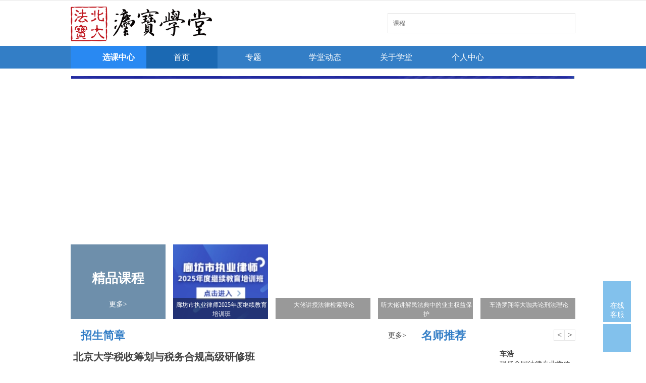

--- FILE ---
content_type: text/html; charset=utf-8
request_url: http://lawyeredu.pkulaw.cn:8091/index.php
body_size: 14131
content:
<!DOCTYPE html>
<html lang="zh-CN">
<head>
	<meta charset="UTF-8">
	<title>法宝视频-法律课程视频库-北大法宝V6官网</title>
	<meta name="keywords" content="法宝视频,法律知识课程,法律课程视频,法律法规案例视频,法律公开课,北大法宝">
<meta name="description" content="法宝视频提供多种类型的法律课程，如：民商事、刑法与犯罪、宪法与行政法、经济法与社会法、程序与诉讼法、诉讼与辩护、理论与素养等，您可通过法律课程视频来学习法律知识，并了解更多法律法规经典案例。">
	<meta http-equiv="X-UA-Compatible" content="IE=edge,chrome=1">
	<link rel="stylesheet" href="/statics/style/aclaedu/css/base.css" />
	<link rel="stylesheet" href="/statics/style/aclaedu/css/common.css?v=20160521" />
	<script>
		var _hmt = _hmt || [];
		(function() {
			var hm = document.createElement("script");
			hm.src = "https://hm.baidu.com/hm.js?d39102ebdd1a583fea5f1ff32c536d50";
			var s = document.getElementsByTagName("script")[0];
			s.parentNode.insertBefore(hm, s);
		})();
	</script>
      
<!--    <script type="text/javascript" src="/statics/style/default/js/jquery-1.11.2.min.js"></script>
<script type="text/javascript" src="/statics/style/default/js/jquery.carouFredSel-6.2.1-packed.js"></script>
<script type="text/javascript" src="/statics/style/default/js/common.js"></script>-->
    
<!--弹窗-->
<link href="/statics/style/default/css/alert.css" rel="stylesheet" type="text/css" />
<script src="/statics/style/default/js/artDialog.js" type="text/javascript"></script>
<script src="/statics/style/default/js/iframeTools.js" type="text/javascript"></script>


	<script src="/statics/style/aclaedu/js/jquery.js"></script>
	
	<script src="/statics/style/aclaedu/js/jquery.SuperSlide.js"></script>

<script src="/statics/style/aclaedu/js/common.js?v=20160527"></script>

<link rel="stylesheet" type="text/css" href="/statics/style/aclaedu/css/index.css"/>
<script type="text/javascript" src="/statics/js/cookie.js"></script>
<style>
.list-pic .bd li img{    width: 145px;    height: 220px;}
.list-pic .bd li{
    height: 230px;
    overflow: hidden;
}
.list-pic .bd li p{
    width: 150px;
    font-size: 14px;
    line-height: 20px;
}
.col-s1 .r img{
    display: block;
    width: 241px;
    height: 241px;
}
.col-s1 .l {
    width: 400px;
} 
</style>


</head>
<body>
	<!-- 顶部 -->
    	<div id="top">
		<div class="wp">
			<div class="top-r">


                          				<!--<a href="">用户登录</a> | <a href="">联系我们</a>-->

			</div>
            
                                     
			<!--<a href="javascript:void(0)" target="_blank">旧版入口</a> | <a href="javascript:void(0)" onclick="shoucang(document.title,window.location)">收藏本站</a>-->
		</div>
	</div>
	<!-- [顶部 end] -->

	<!-- 头部 -->
    
	<div id="hd">
		<div class="wp">

                <a href="http://lawyeredu.pkulaw.cn:8091/" class="logo l"><img src="/uploadfile/2022/0510/20220510102426985.png" alt=""></a>
        
			<div class="hdr r">
				<div class="soBox">

         <form action="index.php" method="get">
            <input type="hidden" name="m" value="content">
            <input type="hidden" name="c" value="aclaedu">
            <input type="hidden" name="a" value="lists">
            <input type="hidden" name="show" value="">
                      <input type="text" class="inp" placeholder="课程" name="keyword" id="keyword"  value="">
					<input type="submit" value="" class="inp-btn">
        </form>


				</div>
			</div>
		</div>
	</div>
	<!-- [头部 end] -->

	<!-- 导航 -->
	<div id="nv">
		<div class="wp">
			<div class="mainNav">
               				<a href="index.php?m=content&c=aclaedu&a=lists&catid=5&t=0" class="mainNavBtn"><span>选课中心</span></a>
				<ul class="main-nav-ul">
                					<li><a href="index.php?m=content&c=aclaedu&a=lists&gdsg=3377" class="s1">理论素养提升</a>
						<div class="sub">

                        															<dl>
								<dt><a href="index.php?m=content&c=aclaedu&a=lists&gdsg=3379">通用技能   </a></dt>
								<dd>
                                 																	</dd>
							</dl>
															<dl>
								<dt><a href="index.php?m=content&c=aclaedu&a=lists&gdsg=3384">素养提升   </a></dt>
								<dd>
                                 																	</dd>
							</dl>
															<dl>
								<dt><a href="index.php?m=content&c=aclaedu&a=lists&gdsg=3385">北大研讨   </a></dt>
								<dd>
                                 																	</dd>
							</dl>
															<dl>
								<dt><a href="index.php?m=content&c=aclaedu&a=lists&gdsg=5475">市场拓展   </a></dt>
								<dd>
                                 																	</dd>
							</dl>
															<dl>
								<dt><a href="index.php?m=content&c=aclaedu&a=lists&gdsg=5499">危机公关   </a></dt>
								<dd>
                                 																	</dd>
							</dl>
															<dl>
								<dt><a href="index.php?m=content&c=aclaedu&a=lists&gdsg=5502">法治理论   </a></dt>
								<dd>
                                 																	</dd>
							</dl>
															<dl>
								<dt><a href="index.php?m=content&c=aclaedu&a=lists&gdsg=5503">法律研习   </a></dt>
								<dd>
                                 																	</dd>
							</dl>
															<dl>
								<dt><a href="index.php?m=content&c=aclaedu&a=lists&gdsg=5527">法务进阶   </a></dt>
								<dd>
                                 																	</dd>
							</dl>
														</div>
					</li>
                    					<li><a href="index.php?m=content&c=aclaedu&a=lists&gdsg=4707" class="s1">民商事</a>
						<div class="sub">

                        															<dl>
								<dt><a href="index.php?m=content&c=aclaedu&a=lists&gdsg=4708">建筑工程   </a></dt>
								<dd>
                                 																	</dd>
							</dl>
															<dl>
								<dt><a href="index.php?m=content&c=aclaedu&a=lists&gdsg=4709">民事研究   </a></dt>
								<dd>
                                 																	</dd>
							</dl>
															<dl>
								<dt><a href="index.php?m=content&c=aclaedu&a=lists&gdsg=4711">劳动用工   </a></dt>
								<dd>
                                 																	</dd>
							</dl>
															<dl>
								<dt><a href="index.php?m=content&c=aclaedu&a=lists&gdsg=5493">国际贸易   </a></dt>
								<dd>
                                 																	</dd>
							</dl>
															<dl>
								<dt><a href="index.php?m=content&c=aclaedu&a=lists&gdsg=5494">商标专利知产   </a></dt>
								<dd>
                                 																	</dd>
							</dl>
															<dl>
								<dt><a href="index.php?m=content&c=aclaedu&a=lists&gdsg=5495">物权房产   </a></dt>
								<dd>
                                 																	</dd>
							</dl>
															<dl>
								<dt><a href="index.php?m=content&c=aclaedu&a=lists&gdsg=5504">婚姻家庭   </a></dt>
								<dd>
                                 																	</dd>
							</dl>
															<dl>
								<dt><a href="index.php?m=content&c=aclaedu&a=lists&gdsg=5519">侵权损害   </a></dt>
								<dd>
                                 																	</dd>
							</dl>
														</div>
					</li>
                    					<li><a href="index.php?m=content&c=aclaedu&a=lists&gdsg=5351" class="s1">刑法与犯罪</a>
						<div class="sub">

                        															<dl>
								<dt><a href="index.php?m=content&c=aclaedu&a=lists&gdsg=5484">刑事   </a></dt>
								<dd>
                                 																	</dd>
							</dl>
															<dl>
								<dt><a href="index.php?m=content&c=aclaedu&a=lists&gdsg=5485">商事犯罪   </a></dt>
								<dd>
                                 																	</dd>
							</dl>
															<dl>
								<dt><a href="index.php?m=content&c=aclaedu&a=lists&gdsg=5486">证据取证   </a></dt>
								<dd>
                                 																	</dd>
							</dl>
															<dl>
								<dt><a href="index.php?m=content&c=aclaedu&a=lists&gdsg=5510">刑法理论   </a></dt>
								<dd>
                                 																	</dd>
							</dl>
														</div>
					</li>
                    					<li><a href="index.php?m=content&c=aclaedu&a=lists&gdsg=5352" class="s1">宪法与行政法</a>
						<div class="sub">

                        															<dl>
								<dt><a href="index.php?m=content&c=aclaedu&a=lists&gdsg=5455">土地改革   </a></dt>
								<dd>
                                 																	</dd>
							</dl>
															<dl>
								<dt><a href="index.php?m=content&c=aclaedu&a=lists&gdsg=5498">立法研究   </a></dt>
								<dd>
                                 																	</dd>
							</dl>
															<dl>
								<dt><a href="index.php?m=content&c=aclaedu&a=lists&gdsg=5508">行政法   </a></dt>
								<dd>
                                 																	</dd>
							</dl>
															<dl>
								<dt><a href="index.php?m=content&c=aclaedu&a=lists&gdsg=5509">宪政立法   </a></dt>
								<dd>
                                 																	</dd>
							</dl>
														</div>
					</li>
                    					<li><a href="index.php?m=content&c=aclaedu&a=lists&gdsg=5501" class="s1">程序与诉讼法</a>
						<div class="sub">

                        															<dl>
								<dt><a href="index.php?m=content&c=aclaedu&a=lists&gdsg=5491">公益诉讼   </a></dt>
								<dd>
                                 																	</dd>
							</dl>
															<dl>
								<dt><a href="index.php?m=content&c=aclaedu&a=lists&gdsg=5505">刑事诉讼   </a></dt>
								<dd>
                                 																	</dd>
							</dl>
															<dl>
								<dt><a href="index.php?m=content&c=aclaedu&a=lists&gdsg=5506">民事诉讼   </a></dt>
								<dd>
                                 																	</dd>
							</dl>
															<dl>
								<dt><a href="index.php?m=content&c=aclaedu&a=lists&gdsg=5507">行政诉讼   </a></dt>
								<dd>
                                 																	</dd>
							</dl>
														</div>
					</li>
                    					<li><a href="index.php?m=content&c=aclaedu&a=lists&gdsg=5511" class="s1">经济法社会法</a>
						<div class="sub">

                        															<dl>
								<dt><a href="index.php?m=content&c=aclaedu&a=lists&gdsg=4710">电子商务   </a></dt>
								<dd>
                                 																	</dd>
							</dl>
															<dl>
								<dt><a href="index.php?m=content&c=aclaedu&a=lists&gdsg=4712">企业合规   </a></dt>
								<dd>
                                 																	</dd>
							</dl>
															<dl>
								<dt><a href="index.php?m=content&c=aclaedu&a=lists&gdsg=4714">资本合作   </a></dt>
								<dd>
                                 																	</dd>
							</dl>
															<dl>
								<dt><a href="index.php?m=content&c=aclaedu&a=lists&gdsg=4717">市场规制法   </a></dt>
								<dd>
                                 																	</dd>
							</dl>
															<dl>
								<dt><a href="index.php?m=content&c=aclaedu&a=lists&gdsg=5354">能源与环境   </a></dt>
								<dd>
                                 																	</dd>
							</dl>
															<dl>
								<dt><a href="index.php?m=content&c=aclaedu&a=lists&gdsg=5483">境内外投融资   </a></dt>
								<dd>
                                 																	</dd>
							</dl>
															<dl>
								<dt><a href="index.php?m=content&c=aclaedu&a=lists&gdsg=5488">财税风险   </a></dt>
								<dd>
                                 																	</dd>
							</dl>
															<dl>
								<dt><a href="index.php?m=content&c=aclaedu&a=lists&gdsg=5489">国有企业   </a></dt>
								<dd>
                                 																	</dd>
							</dl>
															<dl>
								<dt><a href="index.php?m=content&c=aclaedu&a=lists&gdsg=5490">金融证券   </a></dt>
								<dd>
                                 																	</dd>
							</dl>
															<dl>
								<dt><a href="index.php?m=content&c=aclaedu&a=lists&gdsg=5492">公司股权   </a></dt>
								<dd>
                                 																	</dd>
							</dl>
															<dl>
								<dt><a href="index.php?m=content&c=aclaedu&a=lists&gdsg=5496">境外经营风险   </a></dt>
								<dd>
                                 																	</dd>
							</dl>
														</div>
					</li>
                    					<li><a href="index.php?m=content&c=aclaedu&a=lists&gdsg=5512" class="s1">诉讼代理</a>
						<div class="sub">

                        															<dl>
								<dt><a href="index.php?m=content&c=aclaedu&a=lists&gdsg=5513">律师律所   </a></dt>
								<dd>
                                 																	</dd>
							</dl>
															<dl>
								<dt><a href="index.php?m=content&c=aclaedu&a=lists&gdsg=5514">实务技能   </a></dt>
								<dd>
                                 																	</dd>
							</dl>
														</div>
					</li>
                    					<li><a href="index.php?m=content&c=aclaedu&a=lists&gdsg=5515" class="s1">其他课程</a>
						<div class="sub">

                        															<dl>
								<dt><a href="index.php?m=content&c=aclaedu&a=lists&gdsg=5353">涉外国际   </a></dt>
								<dd>
                                 																	</dd>
							</dl>
															<dl>
								<dt><a href="index.php?m=content&c=aclaedu&a=lists&gdsg=5516">数据治理   </a></dt>
								<dd>
                                 																	</dd>
							</dl>
															<dl>
								<dt><a href="index.php?m=content&c=aclaedu&a=lists&gdsg=5517">党建   </a></dt>
								<dd>
                                 																	</dd>
							</dl>
															<dl>
								<dt><a href="index.php?m=content&c=aclaedu&a=lists&gdsg=5518">其他   </a></dt>
								<dd>
                                 																	</dd>
							</dl>
														</div>
					</li>
                    					<!--<li><a href="" class="s1">实习律师</a>
						<div class="sub">
							<dl>
								<dt>律师实习基础&gt;</dt>
								<dd>
									<a href="">法律实务基础</a>
									<a href="">法律讲解</a>
								</dd>
							</dl>
							<dl>
								<dt>律师实习技能&gt;</dt>
								<dd>
									<a href="">民事业务技能</a>
									<a href="">刑事业务技能</a>
									<a href="">合同业务技能</a>
									<a href="">涉外业务技能</a>
									<a href="">公司业务技能</a>
									<a href="">其他业务技能</a>
								</dd>
							</dl>
							<dl>
								<dt>综合素能&gt;</dt>
								<dd>
									<a href="">政治</a>
									<a href="">经济</a>
									<a href="">文学\历史\艺术</a>
									<a href="">其他</a>
								</dd>
							</dl>
						</div>
					</li>-->
				</ul>
			</div>
			<ul class="nav">

                <li  class="on"><a href="/" class="v1">首页</a></li>
			<!--<li class="on"><a href="/" class="v1">首页</a></li>
            <li><a href="" class="v1">课程库</a></li>
				<li><a href="" class="v1">公开课程</a></li>
				<li><a href="" class="v1">公开专题</a></li>
				<li><a href="" class="v1">培训动态</a></li>
				<li><a href="" class="v1">关于我们</a></li>-->
                                      <li  >  <a href="index.php?m=special&c=stindex&a=special_res_lists&type=1&t=1"  class="v1">专题</a></li>
                      <li  >  <a href="index.php?m=content&c=aclaedu&a=news_list&catid=6&t=2"  class="v1">学堂动态</a></li>
                      <li  >  <a href="index.php?m=about&c=index&a=show&id=1&t=3"  class="v1">关于学堂</a></li>
                      <li  >  <a href="index.php?m=member&c=aclaedu&a=mycourse&t=4"  class="v1">个人中心</a></li>
                                                        


			</ul>
		</div>
	</div>
    	<!-- [导航 end] -->
<!-- 内容开始a -->

<div id="bd">
		<div id="ban">
			<div class="wp">
				<div class="banScroll">
				<!--	<div class="bd">
						<ul>

                                                                                       <li>
                                    <a href="/index.php?m=content&c=index&a=show&catid=5&id=1566" ><img src="/uploadfile/2022/1121/20221121030608952.jpg" alt=""/></a>

                                </li>
                                                                                                                    <li>
                                    <a href="/index.php?m=content&c=index&a=show&catid=5&id=1527" ><img src="/uploadfile/2022/1008/20221008012050207.png" alt=""/></a>

                                </li>
                                                                                                                    <li>
                                    <a href="/index.php?m=special&c=stindex&a=init&sid=102" ><img src="/uploadfile/2022/0525/20220525020647950.png" alt=""/></a>

                                </li>
                                                                                                                    <li>
                                    <a href="/index.php?m=content&c=index&a=show&catid=5&id=1462" ><img src="/uploadfile/2022/0511/20220511041337293.jpg" alt=""/></a>

                                </li>
                                                                        		</ul>
					</div>
					<div class="hd"><ul></ul></div>-->
                    	<div class="slider_box" id="slider_name">
                            <ul class="silder_con" >
                                                                                                        <li class="silder_panel clearfix">
                                        <a href="/index.php?m=content&c=index&a=show&catid=5&id=1566" class="fl" target="_blank"><img src="/uploadfile/2022/1121/20221121030608952.jpg" width="635" height="298" alt=""/></a>
                                                                            </li>
                                                                                                                                            <li class="silder_panel clearfix">
                                        <a href="/index.php?m=content&c=index&a=show&catid=5&id=1527" class="fl" target="_blank"><img src="/uploadfile/2022/1008/20221008012050207.png" width="635" height="298" alt=""/></a>
                                                                            </li>
                                                                                                                                            <li class="silder_panel clearfix">
                                        <a href="/index.php?m=special&c=stindex&a=init&sid=102" class="fl" target="_blank"><img src="/uploadfile/2022/0525/20220525020647950.png" width="635" height="298" alt=""/></a>
                                                                            </li>
                                                                                                                                            <li class="silder_panel clearfix">
                                        <a href="/index.php?m=content&c=index&a=show&catid=5&id=1462" class="fl" target="_blank"><img src="/uploadfile/2022/0511/20220511041337293.jpg" width="635" height="298" alt=""/></a>
                                                                            </li>
                                                                                                    </ul>
                                <ul class="silder_nav clearfix">
                                    
                                     <li><a href="/index.php?m=content&c=index&a=show&catid=5&id=1566" target="_blank"><img src="/statics/style/aclaedu/images/ban-yuan.png" /></a></li>
                                    
                                     <li><a href="/index.php?m=content&c=index&a=show&catid=5&id=1527" target="_blank"><img src="/statics/style/aclaedu/images/ban-yuan.png" /></a></li>
                                    
                                     <li><a href="/index.php?m=special&c=stindex&a=init&sid=102" target="_blank"><img src="/statics/style/aclaedu/images/ban-yuan.png" /></a></li>
                                    
                                     <li><a href="/index.php?m=content&c=index&a=show&catid=5&id=1462" target="_blank"><img src="/statics/style/aclaedu/images/ban-yuan.png" /></a></li>
                                                                    </ul>
                        </div>
				</div>

             
				<!-- 登陆框 -->
				<div class="loginBox" style='display:none'>
					<h3>律协培训</h3>
					<form action="">
					<table>
						<tr>
							<th>账 号</th>
							<td>执业证号</td>
						</tr>
						<tr>
							<th>密  码</th>
							<td>见通知
							</td>
						</tr>
					</table>
					<div class="bot"><a href="index.php?m=about&c=index&a=show&id=2">新手指南</a></div>
					</form>
				</div>
				<!-- [登陆框 end] -->

                


				<!-- 提示框 -->
				<div class="login-msg">
					<a href="javascript:void(0);" class="a-close"></a>
					<div class="con">
                    <p><strong>【执业律师登录】</strong>用户名：省份汉语拼音首字母 + 17位执业证号，初始密码：执业证号码后6位<br />
<strong>【实习律师登录】</strong>用户名：省份汉语拼音首字母 + s + 实习证号，初始密码：654321。<br />
<strong>【海南省执业律师登录】</strong>用户名：省份汉语拼音首字母+执业证号后六位，初始密码：执业证号后6位<br />
<strong>【西安市执业律师登录】</strong>用户名：xa+17位执业证号，初始密码：执业证号后6位<br />
成功登录后，请务必进入【个人空间】进行【资料修改】用户名不可更改，以便在学习结束后打印信息完整的成绩单。完善资料后，您可以在【个人空间】修改登录密码，以方便记忆并妥善保管。<br />
<span style="font-size: 12px;">如果您在学习过程中遇到任何问题请联系客服：&nbsp;QQ: 2857257601&nbsp; &nbsp;客服电话：01082668266-808&nbsp; 客服手机：15801349397（微信同号）&nbsp;</span><br />
客服时间：<span style="font-size: 13.3333px;">上午08:30-11:45&nbsp; 下午13:00-17:30</span></p>
<p>&nbsp;</p>						<!--<h3>登录提示：</h3>
						<p>欢迎各位律师朋友参加本网站的学习，执业律师登录本网站的用户名为:省份首写字母+17位执业证号码，初始密码为执业证号码后六位（例如四川律师，用户名：sc16404201110123123，初始密码：执业证号后6位。</p>
						<p>实习人员登录培训本网站的用户名为:省份首写字母+s+实习证号码，初始密码为：654321（例如四川实习人员，用户：scs22061601210002，初始密码：654321）。</p>
						<p>正确输入即可登录系统，成功登录后，您可以直接在登录区修改密码，以方便记忆并妥善保管。特别提示：用户名不可更改。如果您无法登陆或在学习过程中遇到任何问题，请联系：</p>
						<p><strong>支持单位：</strong>北大英华科技有限公司</p>
						<p><strong>电话：</strong>010-82668266-808或809  <strong>电子邮箱：</strong>yhlawyer@chinalawinfo.com</p>
						<p><strong>全国律协联系人：</strong>李鲲 电话：010-84020218 <strong>电子邮箱：</strong>acla@163.com</p>-->
					</div>
				</div>
				<!-- [提示框 end] -->
			</div>
		</div>
		<div class="h30"></div>

		<div class="wp">
			<!-- [精品课程 开始] -->
			<div class="index-course">
				<div class="hd">
					<h3>精品课程</h3>
					<a href="index.php?m=link&c=more&a=type_list&typeid=5">更多&gt;</a>
				</div>
				<div class="bd">
					<ul class="m-list1">
                                						<li>
							<div class="pic"><a href="http://lawyeredu.pkulaw.cn:8086/" title="廊坊市执业律师2025年度继续教育培训班"   target="_blank"><img src="http://lawyeredu.pkulaw.cn:8091/course_thimage2/res_url/L2d1YW5mdS93d3cvcm1zL3VwbG9hZGZpbGUvMjAyNC8xMjE2Lw==@/20241216032619712.jpg?size=180x100&backcolor=0&mode=3&tnfmt=2&force=0&magic=664e7014" alt="廊坊市执业律师2025年度继续教育培训班"></a></div>
							<div class="txt">
								<p align="center">廊坊市执业律师2025年度继续教育培训班</p>
								<!--<p>日期：20160321-20160325</p>-->
							</div>
						</li>

                                    						<li>
							<div class="pic"><a href="/index.php?m=content&c=index&a=show&catid=5&id=1528" title="大佬讲授法律检索导论"   target="_blank"><img src="http://lawyeredu.pkulaw.cn:8091/course_thimage2/res_url/L2d1YW5mdS93d3cvcm1zL3VwbG9hZGZpbGUvMjAyMi8wODEyLw==@/20220812023040729.png?size=180x100&backcolor=0&mode=3&tnfmt=2&force=0&magic=664e7014" alt="大佬讲授法律检索导论"></a></div>
							<div class="txt">
								<p align="center">大佬讲授法律检索导论</p>
								<!--<p>日期：20160321-20160325</p>-->
							</div>
						</li>

                                    						<li>
							<div class="pic"><a href="/index.php?m=content&c=index&a=show&catid=5&id=1466" title="听大佬讲解民法典中的业主权益保护"   target="_blank"><img src="http://lawyeredu.pkulaw.cn:8091/course_thimage2/res_url/L2d1YW5mdS93d3cvcm1zL3VwbG9hZGZpbGUvMjAyMi8wNTI2Lw==@/20220526094410581.jpg?size=180x100&backcolor=0&mode=3&tnfmt=2&force=0&magic=664e7014" alt="听大佬讲解民法典中的业主权益保护"></a></div>
							<div class="txt">
								<p align="center">听大佬讲解民法典中的业主权益保护</p>
								<!--<p>日期：20160321-20160325</p>-->
							</div>
						</li>

                                    						<li>
							<div class="pic"><a href="/index.php?m=content&c=index&a=show&catid=5&id=1566" title="车浩罗翔等大咖共论刑法理论"   target="_blank"><img src="http://lawyeredu.pkulaw.cn:8091/course_thimage2/res_url/L2d1YW5mdS93d3cvcm1zL3VwbG9hZGZpbGUvMjAyMi8xMTIxLw==@/20221121033126343.png?size=180x100&backcolor=0&mode=3&tnfmt=2&force=0&magic=664e7014" alt="车浩罗翔等大咖共论刑法理论"></a></div>
							<div class="txt">
								<p align="center">车浩罗翔等大咖共论刑法理论</p>
								<!--<p>日期：20160321-20160325</p>-->
							</div>
						</li>

                        
					</ul>
				</div>
			</div>
			<!-- [精品课程 end] -->

			<div class="col-s1">
				<!-- [培训动态 开始] -->
				<div>
					<div class="tit-a1">
						<span><a href="index.php?m=content&c=aclaedu&a=news_list&catid=6">更多&gt;</a></span><strong><a href="index.php?m=content&c=aclaedu&a=news_list&catid=6" style="color:#337ec6;">招生简章</a></strong>
					</div>
					<div class="l">
						<h3 class="h3-a">
                                                                        <a href="/index.php?m=content&c=index&a=show&catid=6&id=1392"title="北京大学税收筹划与税务合规高级研修班"target="_blank">北京大学税收筹划与税务合规高级研修班</a>
                                   				 

                        </h3>
						<div class="ul-txt">
						    <ul>
                                                             						        <li> <a href="/index.php?m=content&c=index&a=show&catid=6&id=1391" title="北京大学第二届“首席合规官”高级研修班" target="_blank"><span>2023/09/01</span>北京大学第二届“首席合规官”高级研修班</a></li>
                               						        <li> <a href="/index.php?m=content&c=index&a=show&catid=6&id=1390" title="北大全球高端法商人才计划“未来领军”研修班（第四期）" target="_blank"><span>2023/09/01</span>北大全球高端法商人才计划&ldquo;未来领军&rdquo;...</a></li>
                               						        <li> <a href="/index.php?m=content&c=index&a=show&catid=6&id=1345" title="北京大学金融法实务高级研修班（私募基金专题）" target="_blank"><span>2022/07/12</span>北京大学金融法实务高级研修班（私募基...</a></li>
                               						        <li> <a href="/index.php?m=content&c=index&a=show&catid=6&id=1344" title="北京大学金融法实务高级研修班 （内幕交易专题）" target="_blank"><span>2022/07/12</span>北京大学金融法实务高级研修班 （内幕...</a></li>
                               						        <li> <a href="/index.php?m=content&c=index&a=show&catid=6&id=1343" title="北京大学劳动法律风险防范与劳动争议处理高级研修班" target="_blank"><span>2022/07/12</span>北京大学劳动法律风险防范与劳动争议处...</a></li>
                               						        <li> <a href="/index.php?m=content&c=index&a=show&catid=6&id=1342" title="北京大学金融法实务高级研修班 （上市公司在虚假陈述中的法律责任及其应对）" target="_blank"><span>2022/07/12</span>北京大学金融法实务高级研修班 （上市...</a></li>
                               						        <li> <a href="/index.php?m=content&c=index&a=show&catid=6&id=1329" title="北京大学2022年“比较民事诉讼法学前沿”研究生暑期学校招生简章" target="_blank"><span>2022/06/14</span>北京大学2022年&ldquo;比较民事诉讼法学前沿...</a></li>
                               						        <li> <a href="/index.php?m=content&c=index&a=show&catid=6&id=1322" title="面向全国 || 2022 “北大-众达中国全球化与法治人才培养计划” 开放申请！" target="_blank"><span>2022/05/30</span>面向全国 || 2022 &ldquo;北大-众达中国全...</a></li>
                                         					  
						    </ul>
						</div>
					</div>
					<div class="r">                                               <a href="/index.php?m=content&c=index&a=show&catid=6&id=1392" title="北京大学税收筹划与税务合规高级研修班" target="_blank"><img src="/uploadfile/2022/0526/20220526101703231.jpg" alt=""></a>
                              				 </div>
				</div>
				<!-- [培训动态 end] -->
				<div class="h35"></div>
				<!-- [专栏公告 开始] -->
				<div>
					<div class="tit-a1">
						<span><a href="index.php?m=content&c=aclaedu&a=news_list&catid=8">更多&gt;</a></span><strong><a href="index.php?m=content&c=aclaedu&a=news_list&catid=8" style="color:#337ec6;">讲座沙龙</a></strong>
					</div>
					<div class="l">
						<h3 class="h3-a">
                                                                        <a href="/index.php?m=content&c=index&a=show&catid=8&id=1394" title="文章推荐 | 李晓楠：《生成式人工智能服务管理暂行办法》的涉外视角" target="_blank">文章推荐 | 李晓楠：《生成式人工智能...</a>
                                   				 </h3>
						<div class="ul-txt">
						    <ul>
						                                             						        <li> <a href="/index.php?m=content&c=index&a=show&catid=8&id=1393" title="校企协同育人 共研智慧法治 | 2023年“大数据与法律检索”暑期学校隆重开幕" target="_blank"><span>2023/09/05</span>校企协同育人 共研智慧法治 | 2023年...</a></li>
                               						        <li> <a href="/index.php?m=content&c=index&a=show&catid=8&id=1389" title="会议综述丨“ChatGPT对法律人工智能研发和立法的影响”研讨会成功举行" target="_blank"><span>2023/03/16</span>会议综述丨&ldquo;ChatGPT对法律人工智能研发...</a></li>
                               						        <li> <a href="/index.php?m=content&c=index&a=show&catid=8&id=1388" title="讲座综述 | 微信聊天证据在诉讼中如何运用 · “用证据说话”证据法公益讲堂第一讲" target="_blank"><span>2023/03/15</span>讲座综述 | 微信聊天证据在诉讼中如何...</a></li>
                               						        <li> <a href="/index.php?m=content&c=index&a=show&catid=8&id=1387" title="讲座综述｜吴洪淇：刑事证据分析的思维与方法 · 证据刑辩讲堂十周年系列讲座" target="_blank"><span>2023/02/08</span>讲座综述｜吴洪淇：刑事证据分析的思维...</a></li>
                               						        <li> <a href="/index.php?m=content&c=index&a=show&catid=8&id=1386" title="讲座综述｜高显嵩：电子数据司法鉴定典型案例分析 · 证据刑辩讲堂十周年系列讲座" target="_blank"><span>2023/02/08</span>讲座综述｜高显嵩：电子数据司法鉴定典...</a></li>
                               						        <li> <a href="/index.php?m=content&c=index&a=show&catid=8&id=1385" title="讲座综述 | 吴国章：电子证据的审查与判断 · 证据刑辩讲堂十周年系列讲座回顾" target="_blank"><span>2023/02/02</span>讲座综述 | 吴国章：电子证据的审查与...</a></li>
                               						        <li> <a href="/index.php?m=content&c=index&a=show&catid=8&id=1384" title="讲座综述 | 车浩、秦前红等：“合规不起诉”的批判性反思" target="_blank"><span>2023/02/02</span>讲座综述 | 车浩、秦前红等：&ldquo;合规不...</a></li>
                               						        <li> <a href="/index.php?m=content&c=index&a=show&catid=8&id=1383" title="讲座综述 | 民事强制执行立法系列讲座第十讲成功举办" target="_blank"><span>2022/12/21</span>讲座综述 | 民事强制执行立法系列讲座...</a></li>
                                         					  						    </ul>
						</div>
					</div>
					<div class="r">
                                                                  <a href="/index.php?m=content&c=index&a=show&catid=8&id=1394" title="文章推荐 | 李晓楠：《生成式人工智能服务管理暂行办法》的涉外视角" target="_blank"><img src="/uploadfile/2022/0526/20220526101703231.jpg" alt=""></a>
                              				                     </div>
					<div class="c"></div>
				</div>
				<!-- [专栏公告 end] -->
			</div>

			<!-- [名师推荐 开始] -->
			<div class="col-s2">
				<div class="tit-a1">
					<span style=" padding-left:10px;"><a href="">更多&gt;</a></span><strong>名师推荐</strong>
				</div>
				<div class="list-pic">
					<a href="javascript:;" class="prev">&lt;</a>
                    <a href="javascript:;" class="next">&gt;</a>
					<div class="bd fix">
                    						<div class="piclistp">
							<!--<ul>
                                                        							<li>
								<a href="index.php?m=author&c=index&a=show&id=71" target="_blank"   title="现任全国法律专业学位研究生教育指导委员会委员， 北京大学法学院副院长、教授、博士生导师， 北京大学法律与社会专业学位分会主席，北京大学法学院教学委员会主席，北京大学犯罪问题研究中心主任，北京大学刑事法治研究中心副主任，《中外法学》副主编。 
兼任中国刑法学研究会常务理事，公安部法制局特邀专家，最高人民检察院第一检察厅副厅长（挂职），北京市朝阳区人民检察院副检察长（挂职）。">
									<img src="/uploadfile/2021/0722/20210722035243372.png" alt="" class="l">
									<p class="r"><b>车浩</b><br><span>现任全国法律专业学位研究生教育指导委员会委员， 北...</span></p>
								</a>
							</li>
                                                                                     							<li>
								<a href="index.php?m=author&c=index&a=show&id=82" target="_blank"   title="北京大学法学院教授，博士生导师，国家司法考试委员会委员、中国法学会会员、中国法学会诉讼法学研究会理事、民事诉讼法学专业委员会委员、北京市法学会理事，兼任北京仲裁委员会仲裁员、北京大成律师事务所兼职律师。">
									<img src="/uploadfile/2021/0722/20210722044334837.png" alt="" class="l">
									<p class="r"><b>潘剑锋</b><br><span>北京大学法学院教授，博士生导师，国家司法考试委员会...</span></p>
								</a>
							</li>
                                                                                                                                                                                                                                                                                                                                                                                                                                                                                                                                                                                                                                                                                                                                                                                                                                                                                                                                                                                                                                                                                                                                                                                                                                                                                                                                                                                                                                                                                                                                                                                                                                                                                                                                                                                                                                                                                                                                                                                                                                                                                                                                                                                                                                                                                                                                                                                                                                                                                                                                                                                                                                                                                                                                                                                                                                                                                                                                                                                                                                                                                                                                                                                                                                                                                                                                                                                                                                                                                                                                                                                                                                                                                                                                                                                                                                                                                                                                                                                                                                                                                                                                                                                                                                                                                                                                                                                                                                                                                                                                                                                                                                                                                                                                                                                                                                                                                                                                                                                                                                                                                                                                                                                                                                                                                                                                                                                                                                                                                                                                                                                                                                                                                                                                                                                                                                                                                                                                                                                                                                                                                                                                                                                                                                                                                                                                                                                                                                                                                                                                                                                                                                                                                                                                                                                                                                                                                                                                                                                                                                                                                                                                                                                                                                                                                                                                                                                                                                                                                                                                                                                                                                                                                                                                                                                                                                                                                                                                                                                                                                                                                                                                                                                                                                                                                                                                                                                                                                                                                                                                                                                                                                                                                                                                                                                                                                                                                                                                                                                                                                                                                                                                                                                                                                                                                                                                                                                                                                                                                                                                                                                                                                                                                                                                                                                                                                                                                                                                                                                                                                                                                                                                                                                                                                                                                                                                                                                                                                                                                                                                                                                                                                                                                                                                                                                                                                                                                                                                                                                                                                                                                                                                                                                                                                                                                                                                                                                                                                                                                                                                                                                                                                                                                                                                                                                                                                                                                                                                                                                                                                                                                                                                                                                                                                                                                                                                                                                                                                                                                                                                                                                                                                                                                                                                                                                                                                                                                                                                                                                                                                                                                                                                                                                                                                                                                                                                                                                                                                                                                                                                                                                                                                                                                                                                                                                                                                                                                                                                                                                                                                                                                                                                                                                                                                                                                                                                                                                                                                                                                                                                                                                                                                                                                                                                                                                                                                                                                                                                                                                                                                                                                                                                                                                                                                                                                                                                                                                                                                                                                                                                                                                                                                                                                                                                                                                                                                                                                                                                                                                                                                                                                                                                                                                                                                                                                                                                                                                                                                                                                                                                                                                                                                                                                                                                                                                                                                                                                                                                                                                                                                                                                                                                                                                                                                                                                                                                                                                                                                                                                                                                                                                                                                                                                                                                                                                                                                                                                                                                                                                                                                                                                                                                                                                                                                                                                                                                                                                                                                                                                                                                                                                                                                                                                                                                                                                                                                                                                                                                                                                                                                                                                                                                                                                                                                                                                                                                                                                                                                                                                                                                                                                                                                                                                                                                                                                                                                                                                                                                                                                                                                                                                                                                                                                                                                                                                                                                                                                                                                                                                                                                                                                                                                                                                                                                                                                                                                                                                                                                                                                                                                                                                                                                                                                                                                                                                                                                                                                                                                                                                                                                                                                                                                                                                                                                                                                                                                                                                                                                                                                                                                                                                                                                                                                                                                                                                                                                                                                                                                                                                                                                                                                                                                                                                                                                                                                                                                                                                                                                                                                                                                                                                                                                                                                                                                                                                                                                                                                                                                                                                                                                                                                                                                                                                                                                                                                                                                                                                                                                                                                                                                                                                                                                                                                                                                                                                                                                                                                                                                                                                                                                                                                                                                                                                                                                                                                                                                                                                                                                                                                                                                                                                                                                                                                                                                                                                                                                                                                                                                                                                                                                                                                                                                                                                                                                                                                                                                                                                                                                                                                                                                                                                                                                                                                                                                                                                                                                                                                                                                                                                                                                                                                                                                                                                                                                                                                                                                                                                                                                                                                                                                                                                                                                                                                                                                                                                                                                                                                                                                                                                                                                                                                                                                                                                                                                                                                                                                                                                                                                                                                                                                                                                                                                                                                                                                                                                                                                                                                                                                                                                                                                                                                                                                                                                                                                                                                                                                                                                                                                                                                                                                                                                                                                                                                                                                                                                                                                                                                                                                                                                                                                                                                                                                                                                                                                                                                                                                                                                                                                                                                                                                                                                                                                                                                                                                                                                                                                                                                                                                                                                                                                                                                                                                                                                                                                                                                                                                                                                                                                                                                                                                                                                                                                                                                                                                                                                                                                                                                                                                                                                                                                                                                                                                                                                                                                                                                                                                                                                                                                                                                                                                                                                                                                                                                                                                                                                                                                                                                                                                                                                                                                                                                                                                                                                                                                                                                                                                                                                                                                                                                                                                                                                                                                                                                                                                                                                                                                                                                                                                                                                                                                                                                                                                                                                                                                                                                                                                                                                                                                                                                                                                                                                                                                                                                                                                                                                                                                                                                                                                                                                                                                                                                                                                                                                                                                                                                                                                                                                                                                                                                                                                                                                                                                                                                                                                                                                                                                                                                                                                                                                                                                                                                                                                                                                                                                                                                                                                                                                                                                                                                                                                                                                                                                                                                                                                                                                                                                                                                                                                                                                                                                                                                                                                                                                                                                                                                                                                                                                                                                                                                                                                                                                                                                                                                                                                                                                                                                                                                                                                                                                                                                                                                                                                                                                                                                                                                                                                                                                                                                                                                                                                                                                                                                                                                                                                                                                                                                                                                                                                                                                                                                                                                                                                                                                                                                                                                                                                                 							</ul>
                         						<ul>
                                                  	                                                      	                                                      								<li>
								<a href="index.php?m=author&c=index&a=show&id=73" target="_blank"  title="北京大学法学院教授、博士生导师，并担任最高人民法院特邀咨询员和最高人民检察院专家咨询委员会委员。现兼任北京大学法学院学术委员会主任、北京大学刑事法理论研究所所长、北京大学社会科学学部学术委员会副主任、中国刑法学研究会副会长、中国犯罪学研究会副会长、中国审判理论研究会副会长、中国监狱学研究会副会长、教育部社会科学委员会委员以及国家社科基金学科评审组专家等职。">
									<img src="/uploadfile/2021/0722/20210722035452481.png" alt="" class="l">
									<p class="r"><b>陈兴良</b><br><span>北京大学法学院教授、博士生导师，并担任最高人民法院...</span></p>
								</a>
							</li>
                                                                                  								<li>
								<a href="index.php?m=author&c=index&a=show&id=72" target="_blank"  title="北京大学法学院教授、博士生导师；最高人民检察院专家咨询委员会委员；司法部律师公证工作专家咨询委员会委员；中国审判理论研究会少年审判专业委员会副主任委员；中华全国律师协会律师维权委员会顾问；国家法官学院兼职教授；国家检察官学院兼职教授；中国政法大学兼职教授">
									<img src="/uploadfile/2021/0722/20210722035311768.png" alt="" class="l">
									<p class="r"><b>陈瑞华</b><br><span>北京大学法学院教授、博士生导师；最高人民检察院专家...</span></p>
								</a>
							</li>
                                                                                  	                                                      	                                                      	                                                      	                                                      	                                                      	                                                      	                                                      	                                                      	                                                      	                                                      	                                                      	                                                      	                                                      	                                                      	                                                      	                                                      	                                                      	                                                      	                                                      	                                                      	                                                      	                                                      	                                                      	                                                      	                                                      	                                                      	                                                      	                                                      	                                                      	                                                      	                                                      	                                                      	                                                      	                                                      	                                                      	                                                      	                                                      	                                                      	                                                      	                                                      	                                                      	                                                      	                                                      	                                                      	                                                      	                                                      	                                                      	                                                      	                                                      	                                                      	                                                      	                                                      	                                                      	                                                      	                                                      	                                                      	                                                      	                                                      	                                                      	                                                      	                                                      	                                                      	                                                      	                                                      	                                                      	                                                      	                                                      	                                                      	                                                      	                                                      	                                                      	                                                      	                                                      	                                                      	                                                      	                                                      	                                                      	                                                      	                                                      	                                                      	                                                      	                                                      	                                                      	                                                      	                                                      	                                                      	                                                      	                                                      	                                                      	                                                      	                                                      	                                                      	                                                      	                                                      	                                                      	                                                      	                                                      	                                                      	                                                      	                                                      	                                                      	                                                      	                                                      	                                                      	                                                      	                                                      	                                                      	                                                      	                                                      	                                                      	                                                      	                                                      	                                                      	                                                      	                                                      	                                                      	                                                      	                                                      	                                                      	                                                      	                                                      	                                                      	                                                      	                                                      	                                                      	                                                      	                                                      	                                                      	                                                      	                                                      	                                                      	                                                      	                                                      	                                                      	                                                      	                                                      	                                                      	                                                      	                                                      	                                                      	                                                      	                                                      	                                                      	                                                      	                                                      	                                                      	                                                      	                                                      	                                                      	                                                      	                                                      	                                                      	                                                      	                                                      	                                                      	                                                      	                                                      	                                                      	                                                      	                                                      	                                                      	                                                      	                                                      	                                                      	                                                      	                                                      	                                                      	                                                      	                                                      	                                                      	                                                      	                                                      	                                                      	                                                      	                                                      	                                                      	                                                      	                                                      	                                                      	                                                      	                                                      	                                                      	                                                      	                                                      	                                                      	                                                      	                                                      	                                                      	                                                      	                                                      	                                                      	                                                      	                                                      	                                                      	                                                      	                                                      	                                                      	                                                      	                                                      	                                                      	                                                      	                                                      	                                                      	                                                      	                                                      	                                                      	                                                      	                                                      	                                                      	                                                      	                                                      	                                                      	                                                      	                                                      	                                                      	                                                      	                                                      	                                                      	                                                      	                                                      	                                                      	                                                      	                                                      	                                                      	                                                      	                                                      	                                                      	                                                      	                                                      	                                                      	                                                      	                                                      	                                                      	                                                      	                                                      	                                                      	                                                      	                                                      	                                                      	                                                      	                                                      	                                                      	                                                      	                                                      	                                                      	                                                      	                                                      	                                                      	                                                      	                                                      	                                                      	                                                      	                                                      	                                                      	                                                      	                                                      	                                                      	                                                      	                                                      	                                                      	                                                      	                                                      	                                                      	                                                      	                                                      	                                                      	                                                      	                                                      	                                                      	                                                      	                                                      	                                                      	                                                      	                                                      	                                                      	                                                      	                                                      	                                                      	                                                      	                                                      	                                                      	                                                      	                                                      	                                                      	                                                      	                                                      	                                                      	                                                      	                                                      	                                                      	                                                      	                                                      	                                                      	                                                      	                                                      	                                                      	                                                      	                                                      	                                                      	                                                      	                                                      	                                                      	                                                      	                                                      	                                                      	                                                      	                                                      	                                                      	                                                      	                                                      	                                                      	                                                      	                                                      	                                                      	                                                      	                                                      	                                                      	                                                      	                                                      	                                                      	                                                      	                                                      	                                                      	                                                      	                                                      	                                                      	                                                      	                                                      	                                                      	                                                      	                                                      	                                                      	                                                      	                                                      	                                                      	                                                      	                                                      	                                                      	                                                      	                                                      	                                                      	                                                      	                                                      	                                                      	                                                      	                                                      	                                                      	                                                      	                                                      	                                                      	                                                      	                                                      	                                                      	                                                      	                                                      	                                                      	                                                      	                                                      	                                                      	                                                      	                                                      	                                                      	                                                      	                                                      	                                                      	                                                      	                                                      	                                                      	                                                      	                                                      	                                                      	                                                      	                                                      	                                                      	                                                      	                                                      	                                                      	                                                      	                                                      	                                                      	                                                      	                                                      	                                                      	                                                      	                                                      	                                                      	                                                      	                                                      	                                                      	                                                      	                                                      	                                                      	                                                      	                                                      	                                                      	                                                      	                                                      	                                                      	                                                      	                                                      	                                                      	                                                      	                                                      	                                                      	                                                      	                                                      	                                                      	                                                      	                                                      	                                                      	                                                      	                                                      	                                                      	                                                      	                                                      	                                                      	                                                      	                                                      	                                                      	                                                      	                                                      	                                                      	                                                      	                                                      	                                                      	                                                      	                                                      	                                                      	                                                      	                                                      	                                                      	                                                      	                                                      	                                                      	                                                      	                                                      	                                                      	                                                      	                                                      	                                                      	                                                      	                                                      	                                                      	                                                      	                                                      	                                                      	                                                      	                                                      	                                                      	                                                      	                                                      	                                                      	                                                      	                                                      	                                                      	                                                      	                                                      	                                                      	                                                      	                                                      	                                                      	                                                      	                                                      	                                                      	                                                      	                                                      	                                                      	                                                      	                                                      	                                                      	                                                      	                                                      	                                                      	                                                      	                                                      	                                                      	                                                      	                                                      	                                                      	                                                      	                                                      	                                                      	                                                      	                                                      	                                                      	                                                      	                                                      	                                                      	                                                      	                                                      	                                                      	                                                      	                                                      	                                                      	                                                      	                                                      	                                                      	                                                      	                                                      	                                                      	                                                      	                                                      	                                                      	                                                      	                                                      	                                                      	                                                      	                                                      	                                                      	                                                      	                                                      	                                                      	                                                      	                                                      	                                                      	                                                      	                                                      	                                                      	                                                      	                                                      	                                                      	                                                      	                                                      	                                                      	                                                      	                                                      	                                                      	                                                      	                                                      	                                                      	                                                      	                                                      	                                                      	                                                      	                                                      	                                                      	                                                      	                                                      	                                                      	                                                      	                                                      	                                                      	                                                      	                                                      	                                                      	                                                      	                                                      	                                                      	                                                      	                                                      	                                                      	                                                      	                                                      	                                                      	                                                      	                                                      	                                                      	                                                      	                                                      	                                                      	                                                      	                                                      	                                                      	                                                      	                                                      	                                                      	                                                      	                                                      	                                                      	                                                      	                                                      	                                                      	                                                      	                                                      	                                                      	                                                      	                                                      	                                                      	                                                      	                                                      	                                                      	                                                      	                                                      	                                                      	                                                      	                                                      	                                                      	                                                      	                                                      	                                                      	                                                      	                                                      	                                                      	                                                      	                                                      	                                                      	                                                      	                                                      	                                                      	                                                      	                                                      	                                                      	                                                      	                                                      	                                                      	                                                      	                                                      	                                                      	                                                      	                                                      	                                                      	                                                      	                                                      	                                                      	                                                      	                                                      	                                                      	                                                      	                                                      	                                                      	                                                      	                                                      	                                                      	                                                      	                                                      	                                                      	                                                      	                                                      	                                                      	                                                      	                                                      	                                                      	                                                      	                                                      	                                                      	                                                      	                                                      	                                                      	                                                      	                                                      	                                                      	                                                      	                                                      	                                                      	                                                      	                                                      	                                                      	                                                      	                                                      	                                                      	                                                      	                                                      	                                                      	                                                      	                                                      	                                                      	                                                      	                                                      	                                                      	                                                      	                                                      	                                                      	                             
						</ul>
                        -->

						<ul>
														<li>
								<a href="index.php?m=author&c=index&a=show&id=71" target="_blank"   title="现任全国法律专业学位研究生教育指导委员会委员， 北京大学法学院副院长、教授、博士生导师， 北京大学法律与社会专业学位分会主席，北京大学法学院教学委员会主席，北京大学犯罪问题研究中心主任，北京大学刑事法治研究中心副主任，《中外法学》副主编。 
兼任中国刑法学研究会常务理事，公安部法制局特邀专家，最高人民检察院第一检察厅副厅长（挂职），北京市朝阳区人民检察院副检察长（挂职）。">
									<img src="/uploadfile/2021/0722/20210722035243372.png" alt="" class="l">
									<p class="r"><b>车浩</b><br><span>现任全国法律专业学位研究生教育指导委员会委员， 北京大学法学院副院长、教授、博士生导师， 北京大学法律与社会专业学位分会主席，北京大学法学院教学委员会主席，北京大学犯罪问题研究中心主...</span></p>
								</a>
							</li>
														<li>
								<a href="index.php?m=author&c=index&a=show&id=82" target="_blank"   title="北京大学法学院教授，博士生导师，国家司法考试委员会委员、中国法学会会员、中国法学会诉讼法学研究会理事、民事诉讼法学专业委员会委员、北京市法学会理事，兼任北京仲裁委员会仲裁员、北京大成律师事务所兼职律师。">
									<img src="/uploadfile/2021/0722/20210722044334837.png" alt="" class="l">
									<p class="r"><b>潘剑锋</b><br><span>北京大学法学院教授，博士生导师，国家司法考试委员会委员、中国法学会会员、中国法学会诉讼法学研究会理事、民事诉讼法学专业委员会委员、北京市法学会理事，兼任北京仲裁委员会仲裁员、北京大成...</span></p>
								</a>
							</li>
							                                             
						</ul>
												<ul>
														<li>
								<a href="index.php?m=author&c=index&a=show&id=73" target="_blank"   title="北京大学法学院教授、博士生导师，并担任最高人民法院特邀咨询员和最高人民检察院专家咨询委员会委员。现兼任北京大学法学院学术委员会主任、北京大学刑事法理论研究所所长、北京大学社会科学学部学术委员会副主任、中国刑法学研究会副会长、中国犯罪学研究会副会长、中国审判理论研究会副会长、中国监狱学研究会副会长、教育部社会科学委员会委员以及国家社科基金学科评审组专家等职。">
									<img src="/uploadfile/2021/0722/20210722035452481.png" alt="" class="l">
									<p class="r"><b>陈兴良</b><br><span>北京大学法学院教授、博士生导师，并担任最高人民法院特邀咨询员和最高人民检察院专家咨询委员会委员。现兼任北京大学法学院学术委员会主任、北京大学刑事法理论研究所所长、北京大学社会科学学部...</span></p>
								</a>
							</li>
														<li>
								<a href="index.php?m=author&c=index&a=show&id=72" target="_blank"   title="北京大学法学院教授、博士生导师；最高人民检察院专家咨询委员会委员；司法部律师公证工作专家咨询委员会委员；中国审判理论研究会少年审判专业委员会副主任委员；中华全国律师协会律师维权委员会顾问；国家法官学院兼职教授；国家检察官学院兼职教授；中国政法大学兼职教授">
									<img src="/uploadfile/2021/0722/20210722035311768.png" alt="" class="l">
									<p class="r"><b>陈瑞华</b><br><span>北京大学法学院教授、博士生导师；最高人民检察院专家咨询委员会委员；司法部律师公证工作专家咨询委员会委员；中国审判理论研究会少年审判专业委员会副主任委员；中华全国律师协会律师维权委员会...</span></p>
								</a>
							</li>
							                                             
						</ul>
												<ul>
														<li>
								<a href="index.php?m=author&c=index&a=show&id=85" target="_blank"   title="北京大学法学院教授、博士生导师、北京大学法治发展研究院执行院长、北京大学国际合作咨询委员、教育部国家社会科学重点研究基地北京大学宪法行政法研究中心主任、核心期刊《中外法学》主编。曾任北京大学法学院副院长、最高人民法院行政审判庭副庭长，美国宾夕法尼亚大学法学院Bok杰出国际访问教授，哥伦比亚大学法学院访问教授">
									<img src="/uploadfile/2021/0722/20210722044911690.png" alt="" class="l">
									<p class="r"><b>王锡锌</b><br><span>北京大学法学院教授、博士生导师、北京大学法治发展研究院执行院长、北京大学国际合作咨询委员、教育部国家社会科学重点研究基地北京大学宪法行政法研究中心主任、核心期刊《中外法学》主编。曾任...</span></p>
								</a>
							</li>
														<li>
								<a href="index.php?m=author&c=index&a=show&id=88" target="_blank"   title="北京大学法学院教授、博士生导师；兼任北大专利事务所专利代理人，中国中国高校知识产权研究会秘书长，第三届中国知识产权研究会理事，中国科技法学会常务理事。">
									<img src="/uploadfile/2021/0722/20210722045236282.png" alt="" class="l">
									<p class="r"><b>张平</b><br><span>北京大学法学院教授、博士生导师；兼任北大专利事务所专利代理人，中国中国高校知识产权研究会秘书长，第三届中国知识产权研究会理事，中国科技法学会常务理事。</span></p>
								</a>
							</li>
							                                             
						</ul>
												<ul>
														<li>
								<a href="index.php?m=author&c=index&a=show&id=44" target="_blank"   title="北京大学法学院副教授，博士生导师，北京大学刑事法治研究中心副主任、北京大学法学院法律硕士刑法中心主任、北京大学法律人工智能实验室/研究中心副主任、《刑事法评论》主编、中德青年刑事法学者论坛中方发起人(与德国慕尼黑大学/奥格 斯堡大学合作)，留德青年刑事法学者论坛发起人，中国-芬兰刑事法论坛中方召集人，中国犯罪学会信 息犯罪防控专业委员会副主任委员，亚洲犯罪学会 终身会员、美国华人犯罪学会终身会员，全国人大常委会法工委法律英文译审专家委员会委员，最高人民检察院网络犯罪研究中心特邀研究员。主要研 究领域为刑法学，发表中文、英文、德文论文四十余篇，专著两部，主编五部，翻译论文著作十余篇部。">
									<img src="/uploadfile/2022/0510/20220510110829609.jpg" alt="" class="l">
									<p class="r"><b>江溯</b><br><span>北京大学法学院副教授，博士生导师，北京大学刑事法治研究中心副主任、北京大学法学院法律硕士刑法中心主任、北京大学法律人工智能实验室/研究中心副主任、《刑事法评论》主编、中德青年刑事法学者...</span></p>
								</a>
							</li>
														<li>
								<a href="index.php?m=author&c=index&a=show&id=89" target="_blank"   title="北京大学法学院副教授、博士生导师">
									<img src="/uploadfile/2021/0722/20210722045439841.png" alt="" class="l">
									<p class="r"><b>张双根</b><br><span>北京大学法学院副教授、博士生导师</span></p>
								</a>
							</li>
							                                             
						</ul>
																																																																																																																																																																																																																																																																																																																																																																																																																																																																																																																																																																																																																																																																																																																																																																																																																																																																																																																																																																																																																																																																																																																																																																																																																																																																																																																																																																																																																																																																																																																																																																																																																																																																																																																																																																																																																																																																																																																																																																																																																																																																								</div>
					</div>
				</div>
				<div class="pic">
					<a href="javascript:void(0)">
						<img src="/statics/style/aclaedu/images/xcx.jpg" alt="">
						<p></p>
					</a>
				</div>
			</div>
			<!-- [名师推荐 end] -->
			<div class="h20"></div>

			<!-- 律师进阶殿堂 -->
		<!--<a href="http://www.howdu.cn/fbtt/index.html"><img src="/statics/style/aclaedu/images/banner_0603.png" alt=""></a>-->
            <div class="h"></div>

 

	        <!-- 律师进阶殿堂 end！-->
	        <div class="h20"></div>

	        <!-- 友情链接 -->
	        <div class="link">
	        	<form action="">
	         	<h3>友情链接</h3>
	         	<div class="link-copy">
		             <span>政府类网站</span>
		             <div class="cus-select" role="select">
	                    <select name="" id="" onchange="javascript:window.open(value);">
	                        <option value="">--请选择--</option>

                                      					                        <option value="http://www.mee.gov.cn/">生态环境部</option>
	                     	                        <option value="http://www.csrc.gov.cn/pub/newsite/">证券监督管理委员会</option>
	                     	                        <option value="http://www.sipo.gov.cn/">国家知识产权局</option>
	                     	                        <option value="http://www.saic.gov.cn/">国家市场监督管理总局</option>
	                     	                        <option value="http://www.mnr.gov.cn/">自然资源部</option>
	                     	                        <option value="http://www.mohrss.gov.cn/">人力资源和社会保障部</option>
	                     	                        <option value="http://www.mps.gov.cn/">公安部</option>
	                     	                        <option value="http://www.gov.cn/">中央人民政府</option>
	                     	                        <option value="http://www.cbirc.gov.cn/cn/index.html">中国银行保险监督管理委员会</option>
	                     	                        <option value="http://www.aqsiq.gov.cn/index.html">质量监督检验检疫总局</option>
	                     	                    </select>
	                </div>
	            </div>
	            <div class="link-copy">
	            	<span>司法类网站</span>
	            	<div class="cus-select" role="select">
	                    <select name="" id="" onchange="javascript:window.open(value);">
	                        <option value="">--请选择--</option>
	                                     					                        <option value="http://www.moj.gov.cn/">司法部</option>
	                     	                        <option value="http://sfj.beijing.gov.cn/">北京市司法局</option>
	                     	                        <option value="http://sf.tj.gov.cn/">天津市司法局</option>
	                     	                        <option value="http://sft.hebei.gov.cn/">河北省司法厅</option>
	                     	                        <option value="http://sft.shanxi.gov.cn/SXSFWEB/sxsfweb_inde">山西省司法厅</option>
	                     	                        <option value="http://sft.nmg.gov.cn/">内蒙古司法厅</option>
	                     	                        <option value="http://sft.ln.gov.cn/">辽宁省司法厅</option>
	                     	                        <option value="http://sft.jl.gov.cn/">吉林省司法厅</option>
	                     	                        <option value="http://sft.hlj.gov.cn/">黑龙江省司法厅</option>
	                     	                        <option value="http://sfj.sh.gov.cn/">上海市司法局</option>
	                     	                        <option value="http://sft.xizang.gov.cn/">西藏自治区司法厅</option>
	                     	                        <option value="http://sft.jiangsu.gov.cn/">江苏省司法厅</option>
	                     	                        <option value="http://sft.zj.gov.cn/">浙江省司法厅</option>
	                     	                        <option value="http://sft.ah.gov.cn/">安徽省司法厅</option>
	                     	                        <option value="http://sft.fujian.gov.cn/">福建省司法厅</option>
	                     	                        <option value="http://www.jxsf.gov.cn/">江西省司法厅</option>
	                     	                        <option value="http://sft.shandong.gov.cn/">山东省司法厅</option>
	                     	                        <option value="http://www.hnsft.gov.cn/">河南省司法厅</option>
	                     	                        <option value="http://sft.hubei.gov.cn/">湖北省司法厅</option>
	                     	                        <option value="http://sft.hunan.gov.cn/">湖南省司法厅</option>
	                     	                        <option value="http://sft.gd.gov.cn/">广东省司法厅</option>
	                     	                        <option value="http://sft.gxzf.gov.cn/">广西壮族自治区司法厅</option>
	                     	                        <option value="http://justice.hainan.gov.cn/">海南省司法厅</option>
	                     	                        <option value="http://sfj.cq.gov.cn/">重庆市司法局</option>
	                     	                        <option value="http://sft.guizhou.gov.cn/">贵州省司法厅</option>
	                     	                        <option value="http://sft.sc.gov.cn/">四川省司法厅</option>
	                     	                        <option value="http://www.sft.yn.gov.cn/">云南省司法厅</option>
	                     	                        <option value="http://sft.shaanxi.gov.cn/">陕西省司法厅</option>
	                     	                        <option value="http://sft.gansu.gov.cn/">甘肃省司法厅</option>
	                     	                        <option value="http://sft.qinghai.gov.cn/">青海省司法厅</option>
	                     	                        <option value="https://sft.nx.gov.cn/">宁夏回族自治区司法厅</option>
	                     	                        <option value="http://www.xjsft.gov.cn/">新疆维吾尔自治区司法厅</option>
	                     	                        <option value="http://sfj.xjbt.gov.cn/">新疆生产建设兵团司法局</option>
	                     
	                    </select>
	                </div>
	            </div>
	            <div class="link-copy">
	            	<span>各法学院校</span>
	            	<div class="cus-select" role="select">
	                    <select name="" id="" onchange="javascript:window.open(value);">
	                        <option value="">--请选择--</option>
	                                     					                        <option value="http://www.law.pku.edu.cn/">北京大学法学院</option>
	                     	                        <option value="http://www.law.ruc.edu.cn/">中国人民大学法学院</option>
	                     	                        <option value="http://fxy.cupl.edu.cn/">中国政法大学法学院</option>
	                     	                        <option value="http://www.ghls.zju.edu.cn/ghlscn/">浙江大学光华法学院</option>
	                     	                        <option value="https://law.xmu.edu.cn/">厦门大学法学院</option>
	                     	                        <option value="https://www.tsinghua.edu.cn/publish/law/">清华大学法学院</option>
	                     	                        <option value="http://law.whu.edu.cn/">武汉大学法学院</option>
	                     	                        <option value="https://www.ecupl.edu.cn">华东政法大学</option>
	                     	                        <option value="http://www.swupl.edu.cn/">西南政法大学</option>
	                     	                        <option value="http://law.jlu.edu.cn/">吉林大学法学院</option>
	                     	                        <option value="http://law.zuel.edu.cn/">中南财经政法大学法学院</option>
	                     	                        <option value="https://law.nju.edu.cn">南京大学法学院</option>
	                     	                        <option value="http://law.sjtu.edu.cn/">上海交通大学凯原法学院</option>
	                     	                        <option value="http://law.uibe.edu.cn/">对外经济贸易大学法学院</option>
	                     
	                    </select>
	                </div>
	            </div>
	            </form>
	        </div>
	        <!-- 友情链接 end！-->
	    </div>

        <!--各种官网  -->
        <div class="copy">
            <div class="wp">
                <ul>

                      
             <li><a href="http://www.law.pku.edu.cn/"  class="v1" target="_blank"><img src="/uploadfile/2018/1212/20181212094605141.png" alt="北京大学法学院网站" width="154" height="85"></a></li>
            
             <li><a href="http://www.pkulaw.com/"  class="v1" target="_blank"><img src="/uploadfile/2022/0517/20220517052910126.png" alt="北大法宝V6" width="154" height="85"></a></li>
            
             <li><a href="http://www.chinalawinfo.com/"  class="v1" target="_blank"><img src="/uploadfile/2019/1129/bdflxxw.png" alt="北大法律信息网" width="154" height="85"></a></li>
            
             <li><a href="http://www.lawinfochina.com/"  class="v1" target="_blank"><img src="/uploadfile/2019/1129/bdflyww.png" alt="北大法律英文网" width="154" height="85"></a></li>
            
	              <!--  <li><a href=""><img src="/statics/style/aclaedu/images/copy4.jpg" alt=""></a></li>
	                <li style="margin-right:0;"><a href=""><img src="/statics/style/aclaedu/images/copy5.jpg" alt=""></a></li>-->
	            </ul>
	        </div>
        </div>
        <!--各种官网 end！ -->
	</div>
    <div class="h"></div>

    <script type="text/javascript" src="/statics/style/default/js/jquery.slides.js"></script>

	<script>
	$(document).ready(function() {
		// ban轮播
		$(".banScroll").slide({titCell:".hd ul",mainCell:".bd ul",autoPage:true,effect:"left",autoPlay:true,trigger:"click"});

		// 登陆提示框
		$('.jsMsg').click(function(){
			$('.login-msg').show();
		});
		$('.login-msg .a-close').click(function(){
			$(this).parents('.login-msg').hide();
		});

		// 选项卡
	    $(".m1").slide({titCell:".tit-tab ul li",mainCell:".ul-txt",effect:"leftLoop",autoPlay:false})

		// 名师推荐 轮播图
	    $(".list-pic").slide({mainCell:".bd .piclistp",autoPage:true,effect:"leftLoop",autoPlay:true});
		
		
		 
			//common_recit('index.php?m=content&c=index&a=protocol',600,300);
	 
		
	});

		
	function save_username() {
		
        if ($('#cookietime').is(':checked') == true) {
            var username = $('#top_username').val();
			var password = $('#top_password').val();
			//alert(username);
            setcookie('username', username, 3);
			setcookie('top_p', password, 3);
        } else {
            delcookie('username');
			delcookie('top_p');
        }
    }
    var username = getcookie('username');
	var top_p = getcookie('top_p');
    if (username != '' && username != null) {
        $('#top_username').val(username);
		if (top_p != '' && top_p != null) {
       		 $('#top_password').val(top_p);
       
  	 	 }
        $('#cookietime').attr('checked', true);
    }
	
	


		function bfa_login(){

				var username=$("#top_username").val();
				var password=$("#top_password").val();


				save_username();
				
				if (username=="") {
					alert("请输入帐号！");
					$('#top_username').focus();
					return false;
				}

				if (password=="") {
					alert("请输入密码！");
					$('#top_password').focus();
					return false;
				}
				$.ajax({
					type: "post",
					//async:false,
					url: "index.php?m=member&c=aclaedu&a=login_mini",
					 data: "dosubmit=1&username="+username+"&password="+password+"&r="+Math.random(),
					dataType: "json",
					success: function (savedata) {
						if(savedata['info']==1){

							//window.location.reload();

							window.location ="index.php";
							return false;

						}else if(savedata['info']==2){
							alert("密码错误！");
							return false;

						}else if(savedata['info']==3){
							alert("用户不存在！");
							return false;

						}else if(savedata['info']==4){
							alert("密码错误次数过多！请过"+savedata['minute']+"分钟再试或者联系管理员解锁！");
							return false;

						}else if(savedata['info']==9){
							alert("成功登陆，请先完善资料！");
							window.location ="index.php?m=member&c=aclaedu&a=account_manage_info&t=5";
							return false;
						}else{
							alert("登陆失败！");
							return false;
							//$('#myform').submit();
						}
					}
				});

			}
	
	


	</script>

    <!--底部开始-->
 <div class="h20"></div>
<!-- 底部 -->
	<div id="fd">
		<div class="wp">
			<p>运营单位：北大法宝学堂   客服电话：010-82668266-808  客服手机：15801349397（微信同号）</p>
			<p>版权所有 ：北京北大英华科技有限公司 </p>
			<p>免责声明：本网课程中老师的观点，仅代表其个人观点。</p>
		</div>
	</div>
	<!-- [底部 end] -->

	<!-- 浮动 -->
	<div id="floatBar">
		<a href="javascript:void(0);" class="a-close"></a>
		<ul>
			<li><span class="ico-msg">在线<br>客服</span>
				<div class="pop">
					<p>在线客服：</p>
                                         
                                         <a href="http://wpa.qq.com/msgrd?v=3&uin=2857257601&site=chinalawinfo&menu=yes" target="_blank"><img src="/statics/style/aclaedu/images/ico-qq.png" alt=""></a>
					<a href="http://wpa.qq.com/msgrd?v=3&uin=1270762793&site=chinalawinfo&menu=yes" target="_blank"><img src="/statics/style/aclaedu/images/ico-qq.png" alt=""></a>
                    
                    
					<p>
						客服电话：<br>010-82668266转808 <br>
                                                客服手机：<br>15801349397
					</p>
				</div>
			</li>
			<li><a href="javascript:void(0);" class="a-top" id="toTop"></a></li>
		</ul>
	</div>
	<!-- [浮动 end] -->

<script src="/statics/style/aclaedu/js/lib.js"></script>

<script type="text/javascript"> 
// 设置为主页 
function SetHome(obj,vrl){ 
try{ 
obj.style.behavior='url(#default#homepage)';obj.setHomePage(vrl); 
} 
catch(e){ 
if(window.netscape) { 
try { 
netscape.security.PrivilegeManager.enablePrivilege("UniversalXPConnect"); 
} 
catch (e) { 
alert("此操作被浏览器拒绝！\n请在浏览器地址栏输入about:config并回车\n然后将 [signed.applets.codebase_principal_support]的值设置为'true',双击即可。"); 
} 
var prefs = Components.classes['@mozilla.org/preferences-service;1'].getService(Components.interfaces.nsIPrefBranch); 
prefs.setCharPref('browser.startup.homepage',vrl); 
}else{ 
alert("您的浏览器不支持，请按照下面步骤操作：1.打开浏览器设置。2.点击设置网页。3.输入："+vrl+"点击确定。"); 
} 
} 
} 
// 加入收藏 兼容360和IE6 
function shoucang(sTitle,sURL) 
{ 
try 
{ 
window.external.addFavorite(sURL, sTitle); 
} 
catch (e) 
{ 
try 
{ 
window.sidebar.addPanel(sTitle, sURL, ""); 
} 
catch (e) 
{ 
alert("加入收藏失败，请使用Ctrl+D进行添加"); 
} 
} 
} 
</script>



</body>
</html>



--- FILE ---
content_type: text/css
request_url: http://lawyeredu.pkulaw.cn:8091/statics/style/aclaedu/css/index.css
body_size: 2826
content:


/*******************************
    -------[=banner]-------
********************************/
#ban{height: 304px;padding-top: 15px;overflow: hidden;}
#ban .wp{position: relative;overflow: hidden;}
.banScroll{width: 998px;height: 304px;float: left;overflow:hidden; position:relative;}
.banScroll .hd{overflow:hidden; position:absolute;right: 0;bottom: 10px;left: 0;text-align: center; z-index:1; }
.banScroll .hd ul{ overflow:hidden; zoom:1;display: inline-block;}
.banScroll .hd ul li{ float:left;margin: 0 5px;width:13px; height:13px;cursor:pointer;
    line-height: 99;font-size: 0;overflow: hidden;border-radius: 50%;background-color: #96938d;
}
.banScroll .hd ul li.on{ background:#337ec6;}
.banScroll .bd{ position:relative; height:100%; z-index:0;   }
.banScroll .bd li{ zoom:1; vertical-align:middle; }
.banScroll .bd img{ width:990px; height:300px; display:block;  }

/*登陆框*/
#ban .loginBox{width: 325px;height: 274px;float: right;}
.loginBox{background-color: #e6e6e6;padding: 15px 20px;}
.loginBox h3{font-size: 18px;text-align: center;color: #337ec6;font-weight: normal;}
.loginBox table{width: 100%;}
.loginBox th,.loginBox td{vertical-align: top;line-height: 33px;padding: 12px 0;}
.loginBox th{font-size: 16px;font-weight: normal;width: 4em;}
.loginBox td{}
.loginBox .inp{height: 33px;line-height: 33px \9;border: 1px solid #b5b5b5;width: 100%;padding: 0 5px;}
.loginBox label{color: #888;display: inline-block;padding: 10px 0;}
.loginBox .inp-c{display: inline-block;vertical-align: middle;margin-right: 5px;}
.loginBox .g-btn1{}
.loginBox .bot{text-align: center;font-size: 14px;margin-top: 20px;}
.loginBox .bot a{display: inline-block;margin: 0 20px;}

/*提示框*/
.login-msg{position: absolute;left: 0;bottom: 0;width: 660px;height: 304px;
    background: url(../images/bg-msg.png) no-repeat right top;z-index: 99;display: none;
}
.login-msg .a-close{width: 40px;height: 40px;display: block;
    position: absolute;right: 25px;top: 0;
    background: url(../images/ico-close2.png) no-repeat center center;
}
.login-msg .con{padding: 10px 40px 10px 10px;font-size: 14px;color: #333;line-height: 1.8;height: 284px;overflow-y: auto;}
.login-msg h3{font-size: 18px;font-weight: normal;color: #f36b08;}
.login-msg p{/*text-indent: 2em;*/ text-indent:18px;}

/*登录成功*/
.user{padding-bottom: 10px;margin-bottom: 10px;border-bottom: 1px solid #b5b5b5;overflow: hidden;font-size: 14px;}
.user .avatar{float: left;display: inline-block;margin-right: 15px;
    width: 72px;height: 72px;border: 2px solid #b1cfde;
}
.user .avatar img{display: block;width: 100%;height: 100%;}
.user .nike{color: #f37a05;}
.user .g-btn2{margin-top: 15px;}
.user .r{margin-top: 35px;}

.loginBox h4{font-size: 14px;font-weight: normal;line-height: 2;}
.loginBox .more{margin-top: -45px;font-size: 14px;line-height: 25px;}
.loginBox .m-txt-ul{height: 120px;overflow: hidden;}
.m-txt-ul{font-size: 14px;line-height: 25px;}
.m-txt-ul li{overflow: hidden;white-space: nowrap;word-wrap: normal;text-overflow: ellipsis;}
.m-txt-ul a{color: #337ec6;}

/*律师进阶殿堂*/
.m1{float:left;/*width: 315px;*/padding-right: 18px; width:450px; height:290px;}
.tit-tab{height: 40px;line-height: 40px;border-bottom: 1px solid #ddd;}
.tit-tab span{float: right;}
.tit-tab span a,.ul-txt li span{color: #8d8d8d;}
.tit-tab ul .on a{color:#337ec6; }
.tit-tab ul li{float: left;padding-right: 25px;}
.tit-tab ul li a{font-size: 25px;color: #8d8d8d;}
.ul-txt li{padding-top:8px;padding-left: 15px;background: url(../images/dian_07.jpg) no-repeat 3px 16px;}
.ul-txt li{font-size: 14px;}
.ul-txt li a{color: #333;font-size: 14px;}
.ul-txt li a:hover,.tit-tab ul li a:hover,.tit-tab span a:hover{color: #337ec6;}

/*友情链接*/
.link{height: 40px;line-height: 40px;}
.link h3{margin-right: 70px;float: left;color: #333;font-size: 16px;}
.cus-select{
    background: url(../images/link_07.jpg) no-repeat 135px center;
    position: relative;
    width: 160px;
    height: 20px;
    margin: 10px 0px;
    border:1px solid #ddd;
    float: left;
}
.cus-select label{
    display: block;
    width: 100%;
    line-height: 20px;
    padding-left: 10px;
}
.cus-select select{
    width: 100%;
    height: 30px;
    line-height: 30px;
    z-index: 4;
    position: absolute;
    top: 0;
    left: 0;
    margin: 0;
    padding: 0;
    opacity: 0;
    filter: alpha(opacity=0);
    cursor: pointer;
}
.link-copy{float: left;width: 250px;padding-left: 38px;}
.link-copy span{font-size: 12px;color: #333;padding-right: 5px;float: left;}

/*各种官网*/
.copy{border-top: 1px solid #ddd;}
.copy ul{height: 100px;}
.copy ul li{float: left;padding-top: 30px;margin-right: 45px;}
.ul-txt li a:hover,.tit-tab ul li a:hover{color: #337ec6;}

/* 首页-精品课程 样式 */
.index-course{
    margin-bottom: 20px;
    width: 1015px;
    overflow: hidden;
}
.index-course .hd{
    float: left;
    margin-right: 15px;
    width: 188px;
    height: 148px;
    text-align: center;
    background: #6e8fab;
}
.index-course .hd h3{
    margin-top: 50px;
    margin-bottom: 25px;
    font-size: 26px;
    color: #fff;
}
.index-course .hd a{
    font-size: 14px;
    color: #fff;
}
.index-course .bd{
    float: left;
}
.m-list1 li{
    position: relative;
    float: left;
    height: 148px;
    margin-right: 15px;
    overflow: hidden;
}
.m-list1 li img{
    width: 188px;
    height: 148px;
}
.m-list1 li .txt{
    position: absolute;
    bottom: 0;
    left: 0;
    padding-top: 5px;
    width: 100%;
    height: 37px;
    background: rgba(0,0,0,.4);
}
.m-list1 li .txt p{
    margin-left: 4px;
    color: #fff;
    font-size: 12px;
    line-height: 18px;
}

/* 首页-培训动态和专栏公共 样式 */
.col-s1{
    padding-left: 5px;
    float: left;
    width: 660px;
}
.tit-a1{
    position: relative;
    margin-bottom: 15px;
    height: 25px;
    background: url(../images/simg-titbg.jpg) repeat-x 200px center;
}
.tit-a1 span{
    position: absolute;
    right: 0;
    top: 0;
    display: block;
    padding-left: 5px;
    line-height: 25px;
    font-size: 14px;
    
}
.tit-a1 strong{
    position: absolute;
    padding-left: 15px;
    padding-right: 20px;
    color: #337ec6;
    font-size: 22px;
    line-height: 25px;
    background:  url(../images/simg-titsbg.png) no-repeat left center;
}
.col-s1 .l{
    width: 310px;
}
.h35{
    clear: both;
    height: 35px;
}
.h3-a{
    font-size: 20px;
    line-height: 30px;
    height: 30px;
    overflow: hidden;
}
.col-s1 .r img{
    display: block;
    width: 333px;
    height: 241px;
}

/* 首页-名师推荐 样式 */
.col-s2{
    float: right;
    width: 320px;
    overflow: hidden;
}

/* list-pic 轮播图*/
.list-pic{
    position: relative;
}
.list-pic .prev,.list-pic .next{
    position: absolute;
    top: -39px;
    right: 0;
    z-index: 999;
    display: block;
    float: left;
    width: 20px;
    height: 20px;
    line-height: 20px;
    font-family: '宋体';
    font-size: 16px;
    text-align: center;
    color: #333;
    background: #fff;
    border: 1px solid #e5e5e5;
}
.list-pic .prev{
    right: 21px;
}
.list-pic .bd li{
    height: 115px;
    overflow: hidden;
} 
.list-pic .bd li img{
    width: 145px;
    height: 100px;
}
.list-pic .bd li p{
    width: 150px;
    font-size: 14px;
    line-height: 24px;
}
.col-s2 .pic{
    position: relative;
    overflow: hidden;
}
.col-s2 .pic img{
    width: 320px;
    height: 104px;
}
.col-s2 .pic p{
    position: absolute;
    top: 40px;
    left: 10px;
    font-size: 24px;
    color: #fff;
}


/*幻灯片开始*/
#slider{width:635px;height:298px; position:relative; background:#ccc;}
.slider_box{width:997px; margin:0 auto;height: 298px;overflow: hidden;position: relative;}
.silder_tip{width: 92px;height: 92px;overflow: hidden;position: absolute;top: 0;right: 0;z-index:1; text-indent:-999px;background:url(../images/tip-tt.gif) no-repeat;}
.silder_con{height:298px;overflow: hidden;position: absolute;}
.silder_panel{width:997px;height:298px;overflow: hidden;float: left;position: relative;}
.silder_panel img{width: 997px;height: 298px;display: block;overflow: hidden;}
.silder_intro{ position:absolute;left:0;bottom:0;width:997px;height: 120px; background:url(../images/bg_3.png) repeat;overflow: hidden;}
.silder_intro h3{padding-left:15px;padding-top:5px;font-family:"微软雅黑";height:40px;font-size:17px;color:#fff;line-height:30px;overflow: hidden;}
.silder_intro h3 a{color:#fff;}

.silder_intro p{padding-left:15px;color:#fff; line-height:20px;}

.silder_play{display: block;width:136px;height:30px;overflow: hidden;text-indent: -999px;position: absolute;bottom: 13px;right: 45px;background: url(../images/silder-play.png) 0 -30px no-repeat;}	
.silder_play:hover{ background-position: 0 0;}

.silder_nav{width:997px;height:24px;position: absolute;left:15px;bottom:5px;}
.silder_nav li{float: left;margin-left:2px;width:24px;height:24px;}
.silder_nav li.current img{width:16px;height:16px;}
.silder_nav img{display: block;width:14px;height:14px;overflow: hidden;}
.slider_box a.prev,.slider_box a.next{display: block;width:45px;height:100px;overflow:hidden;text-indent: -999px;position: absolute;cursor: pointer;margin: 85px 0 0 0;background: url(../images/silder_btn.gif) no-repeat;}	
.slider_box a.prev{left:0;background-position: left 0;}
.slider_box a.next{right:0;background-position: right 0;}
/*幻灯片结束*/

a.login_check{background:#090; color: #FFF; padding:2px;}
a.login_check:hover{color: #FFF;}


.ios{border:1px solid #ccc;width:110px; position:fixed;top:200px;right:30px;color:#8c8c8c;text-align:center;line-height:30px;}
.ios img{ display:block;margin:0 auto; width:83px; height:85px;}
.ios strong{ display:block;font-size:14px;font-weight:bold;line-height:20px;padding-top:5px;}
.ios em{ font-style:normal; display:block; position:absolute;right:2px;top:0px;line-height:20px;font-size:12px;}
.ios em a{color:#666;}

.ios_big{position:absolute; right:115px; top:0; display: none;}
.ios_big img{width:150px;height:150px;}


--- FILE ---
content_type: application/javascript
request_url: http://lawyeredu.pkulaw.cn:8091/statics/style/aclaedu/js/common.js?v=20160527
body_size: 349
content:
$(function(){

	
	$(".ios em").click(function(event){
		$(".ios").hide();
		
	});
	
	$(".ios_img").mouseover(function () {
    $("#ios_big_img").attr("src", $(this).attr("src"));
    $("#ios_big").show();
});

$(".ios_img").mouseout(function () {
    $("#ios_big").hide();
});


})








	function common_recit(url,width,height) {

		art.dialog.open(url,{
			width:width,
			height:height,
			padding:0,
			lock:true,
			fixed:true
		});
	}
	
function recit(url) {

    art.dialog.open(url, {
        width: 425,
        height: 245,
        padding: 0,
        lock: false,
        fixed: true
    });
}
	

function windowopen(url,name){
	
	
	window.open (url,'media_scorm','') ;
	
}